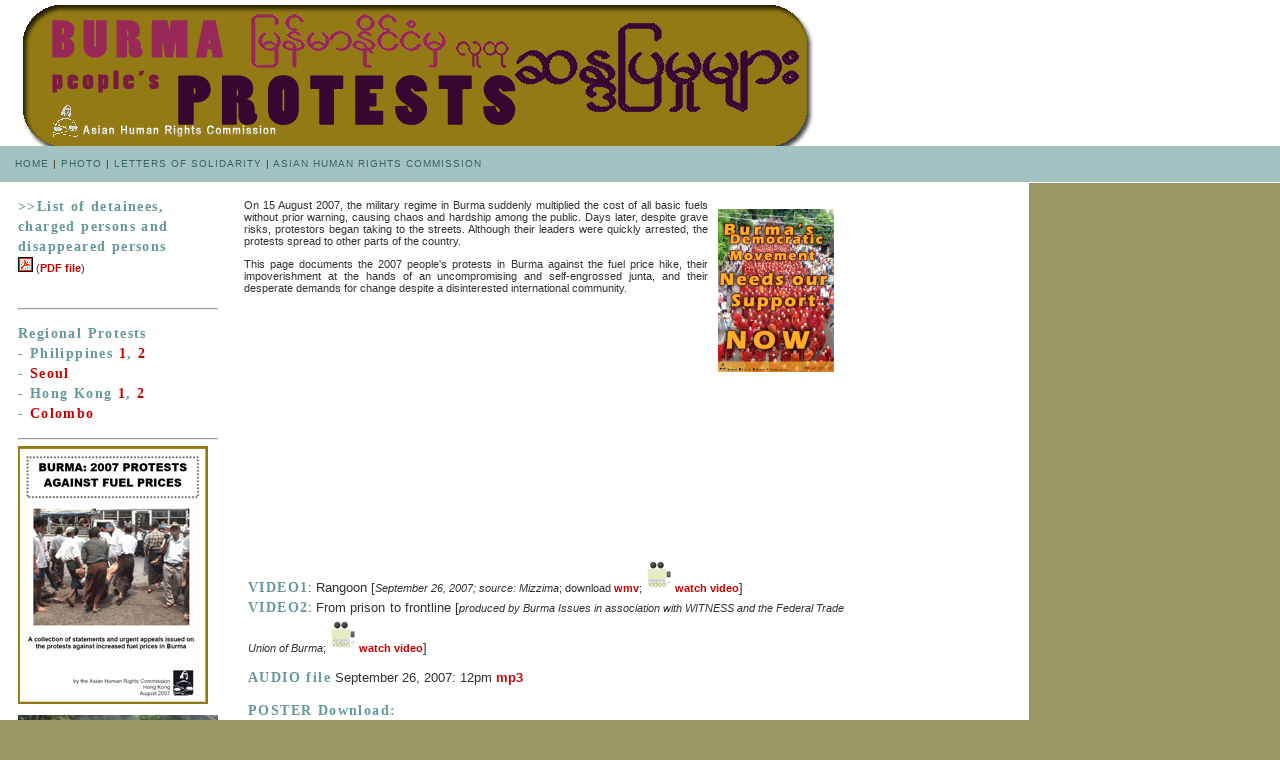

--- FILE ---
content_type: text/html; charset=UTF-8
request_url: http://campaigns.ahrchk.net/burmaprotests/
body_size: 26387
content:
<!DOCTYPE html PUBLIC "-//W3C//DTD XHTML 1.0 Transitional//EN" "http://www.w3.org/TR/xhtml1/DTD/xhtml1-transitional.dtd">
<html xmlns="http://www.w3.org/1999/xhtml">
<!-- DW6 -->
<head>
<!-- Copyright 2005 Macromedia, Inc. All rights reserved. -->
<title>AHRC: Burma People's Protest</title>
<meta http-equiv="Content-Type" content="text/html; charset=iso-8859-1" />
<link rel="stylesheet" href="solidarity/mm_lodging1.css" type="text/css" />
<style type="text/css">
<!--
.style6 {font-size: x-small; font-family: Arial, Helvetica, sans-serif; }
.style1 {	font-family: Arial, Helvetica, sans-serif;
	margin-left: 2em;
}
.style10 {font-family: Arial, Helvetica, sans-serif; margin-left: 2em; font-size: small; }
.style2 {	font-family: Arial, Helvetica, sans-serif;
	font-size: 9px;
	font-style: italic;
}
.style11 {font-size: small}
-->
</style>
<script src="../Scripts/AC_RunActiveContent.js" type="text/javascript"></script>
</head>
<body bgcolor="#999966">

<table width="100%" border="0" cellspacing="0" cellpadding="0">
 
  <tr bgcolor="#ffffff">
      <td valign="top">&nbsp;</td>
	  
	  
	  <td colspan="5"><img src="solidarity/mm_spacer.gif" alt="" width="1" height="1" border="0" /><img src="images/protestbanner.gif" width="800" height="146" /></td>
  </tr>
  
  <tr bgcolor="#a4c2c2">
	<td width="15" nowrap="nowrap">&nbsp;</td>
	<td height="36" colspan="2" id="navigation" class="navText"><a href="index.html">HOME</a> | <a href="http://photo.ahrchk.net/07burmaprotests/photo.php">PHOTO</a> | <A href="http://campaigns.ahrchk.net/burmaprotests/solidarity.html">LETTERS OF SOLIDARITY</A> | <a href="http://www.ahrchk.net">ASIAN HUMAN RIGHTS COMMISSION </a></td>
	<td></td>
	<td width="243"></td>
  </tr>
	
	
    <tr bgcolor="#ffffff">
      <td colspan="5"><img src="solidarity/mm_spacer.gif" alt="" width="1" height="1" border="0" /></td>
    </tr>
    <tr bgcolor="#ffffff">
      <td valign="top" width="15"><img src="solidarity/mm_spacer.gif" alt="" width="15" height="1" border="0" /></td>
      <td width="832" valign="top"><table width="800" border="0">
              <tr>
                <td rowspan="3" valign="top"><p> <span class="subHeader">&gt;&gt;List of detainees, charged persons and disappeared persons<br />
                </span> <img src="../images/acrobat.gif" width="15" height="15" /> (<a href="ListOfDetainees.pdf" target="_blank">PDF file</a>) </p>
                  <p>&nbsp;</p>
                  <hr />
                <p align="left" class="subHeader">Regional Protests<br />
                  - Philippines <a href="http://photo.ahrchk.net/07burmaprotests/photo.php?book_id=2&amp;ch_id=18">1</a>, <a href="http://photo.ahrchk.net/07burmaprotests/photo.php?book_id=2&amp;ch_id=23">2</a> <br />
                  - <a href="http://photo.ahrchk.net/07burmaprotests/photo.php?book_id=2&amp;ch_id=19" target="_blank">Seoul</a><br />
                  - Hong Kong <a href="http://photo.ahrchk.net/07burmaprotests/photo.php?book_id=2&amp;ch_id=20" target="_blank">1</a>, <a href="http://photo.ahrchk.net/07burmaprotests/photo.php?book_id=2&amp;ch_id=22" target="_blank">2</a><br />
                - <a href="http://photo.ahrchk.net/07burmaprotests/photo.php?book_id=2&amp;ch_id=24" target="_blank">Colombo</a> </p>
                  <hr />
                  <a href="BurmaProtests2007.pdf" target="_blank"><img src="images/protestrpt.gif" alt="click here to download the PDF report" width="190" height="258" border="0" /></a>
                  <p><img src="images/burma_protests2007_3.jpg" width="200" /></p>
                <p><img src="images/burma_protests2007_4.jpg" width="200" /></p>
                <p><img src="images/i03.jpg" width="200" height="150" /></p>
                <p><img src="images/i04.jpg" width="200" height="150" /></p>
                <p><img src="images/i05.jpg" width="200" height="150" /></p>
                <p><img src="images/i06.jpg" width="200" height="151" /></p>
                <p align="left" class="style2">Source: DVB</p>
                <p align="right" class="style2"><a href="photo.html">more photos</a> </p>
                <hr />
                  <p><a href="map.html"><img src="images/protestmap.jpg" width="200" height="345" border="0" /></a></p>
                <p align="center" class="style2"><a href="http://campaigns.ahrchk.net/susunwe/" target="_blank"><img src="images/ssn_ad.gif" alt="Burmese Human Rights Defender Ma Su Su Nwe" width="140" height="90" border="0" /></a></p>
                <p align="center" class="style2"><a href="http://burma.ahrchk.net/" target="_blank"><img src="images/burma_sidebar.gif" alt="Pyithu Hittaing - People's Forum" width="140" height="93" border="0" /></a></p></td>
                
        </tr>
          <tr>
            <td valign="top"><p align="justify" class="style1"><a href="material/saffron_revolution.jpg" target="_blank"><img src="material/saffron_revolution_lowres.jpg" alt="Click here to download high resolution Poster (7MB)" width="116" height="163" hspace="10" vspace="10" border="0" style="float: right;" /></a>On 15 August 2007, the military regime in Burma suddenly multiplied the cost of all basic fuels without prior warning, causing chaos and hardship among the public. Days later, despite grave risks, protestors began taking to the streets. Although their leaders were quickly arrested, the protests spread to other parts of the country. </p>
                <p align="justify" class="style1">This page documents the 2007 people's protests in Burma against the fuel price hike, their impoverishment at the hands of an uncompromising and self-engrossed junta, and their desperate demands for change despite a disinterested international community. </p>
              <p align="justify" class="style1">
                  <script type="text/javascript">
AC_FL_RunContent( 'codebase','http://download.macromedia.com/pub/shockwave/cabs/flash/swflash.cab#version=8,0,0,0','width','320','height','240','id','FLVPlayer','src','FLVPlayer_Progressive','flashvars','&MM_ComponentVersion=1&skinName=Corona_Skin_1&streamName=material/AHRC-VID-003-2007-Burma_Rangoon_Mizzima&autoPlay=false&autoRewind=true','quality','high','scale','noscale','name','FLVPlayer','salign','lt','pluginspage','http://www.macromedia.com/go/getflashplayer','movie','FLVPlayer_Progressive' ); //end AC code
      </script>
                  <noscript>
                  <object classid="clsid:D27CDB6E-AE6D-11cf-96B8-444553540000" codebase="http://download.macromedia.com/pub/shockwave/cabs/flash/swflash.cab#version=8,0,0,0" width="320" height="240" id="FLVPlayer">
                    <param name="movie" value="FLVPlayer_Progressive.swf" />
                    <param name="salign" value="lt" />
                    <param name="quality" value="high" />
                    <param name="scale" value="noscale" />
                    <param name="FlashVars" value="&MM_ComponentVersion=1&skinName=Corona_Skin_1&streamName=material/AHRC-VID-003-2007-Burma_Rangoon_Mizzima&autoPlay=false&autoRewind=true" />
                    <embed src="FLVPlayer_Progressive.swf" flashvars="&MM_ComponentVersion=1&skinName=Corona_Skin_1&streamName=material/AHRC-VID-003-2007-Burma_Rangoon_Mizzima&autoPlay=false&autoRewind=true" quality="high" scale="noscale" width="320" height="240" name="FLVPlayer" salign="LT" type="application/x-shockwave-flash" pluginspage="http://www.macromedia.com/go/getflashplayer" />    
                  </object>
                  </noscript>
              </p>
              <p align="justify" class="style10"><span class="subHeader">VIDEO1</span>: Rangoon [<span class="calendarText"><em>September 26, 2007; source: Mizzima</em>; download <a href="material/AHRC-VID-003-2007-Burma_Rangoon_Mizzima.wmv">wmv</a>; <img src="../images/video.png" width="30" height="34" /><a href="http://material.ahrchk.net/video/Rangoon_Mizzima.html" target="_blank">watch video</a></span>] <br />
                <span class="subHeader">VIDEO2</span>: From prison to frontline [<span class="calendarText"><em>produced by Burma Issues in association 
              with WITNESS and the Federal Trade Union of Burma</em>; <img src="../images/video.png" width="30" height="34" /><a href="http://material.ahrchk.net/video/From_prison_to_frontline.html" target="_blank">watch video</a></span>] </p>
              <p align="justify" class="style10"><span class="subHeader">AUDIO file</span> September 26, 2007: 12pm <a href="material/AHRC-AUD-001-2007-Burma.mp3">mp3</a></p>
              <p align="justify" class="style10"><strong class="subHeader">POSTER Download:</strong></p>
              <blockquote>
                <p><span class="style11">English - <a href="material/saffron_revolution.jpg">high quality (7MB)</a>, <a href="material/saffron_revolution_lowres.jpg">low quality (0.6MB)</a><br />
                  Traditional Chinese - <a href="material/saffron_revolution_chinese.jpg">high quality(7MB)</a>, <a href="material/saffron_revolution_chinese_lowres.jpg">low quality (0.6MB)</a><br />
                  Bahasa Indonesia - <a href="material/saffron_revolution_indonesia.jpg">high quality(7MB)</a>, <a href="material/saffron_revolution_indonesia_lowres.jpg">low quality (0.9MB)</a><br />
                  Tagalog - <a href="material/saffron_revolution_tagalog.jpg">high quality(7MB)</a>, <a href="material/saffron_revolution_tagalog_lowres.jpg">low quality (0.9MB)</a> </span></p>
              </blockquote>              <p class="style1"><img src="images/burmese_intro.gif" width="600" height="343" /></p></td>
        </tr>
          <tr>
            <td valign="top"><p align="center"><a href="http://photo.ahrchk.net/07burmaprotests/photo.php" target="_blank"><img src="images/monkphotobar.gif" width="598" height="50" /></a></p>
                <p class="style1"><img src="images/st_pr.gif" width="600" height="41" /></p>
              <ul class="style1">
                  <li>AS-268-2007: <a href="http://www.ahrchk.net/statements/mainfile.php/2007statements/1272/" target="_blank">State, not citizens, the cause of fear & alarm</a> 2007-11-16</li>
                  <li>AS-266-2007: <a href="http://www.ahrchk.net/statements/mainfile.php/2007statements/1269/" target="_blank">A country not in accordance with law--the case of Naw Ohn Hla</a> 2007-11-14 </li>
                  <li>AHRC-OL-035-2007: <a href="http://www.ahrchk.net/statements/mainfile.php/2007statements/1229/" target="_blank">19 members of a single human rights group detained, imprisoned or missing</a> 2007-10-11 </li>
                  <li>AHRC-PL-043-2007: <a href="http://www.ahrchk.net/pr/mainfile.php/2007mr/487/" target="_blank">ASIA: Filipino priest shaves head in solidarity with Burma monks; protests continue across region</a> 2007-10-04 </li>
                  <li>AHRC-FL-005-2007: <a href="http://www.ahrchk.net/statements/mainfile.php/2007statements/1227/" target="_blank">Stop the repression of peaceful dissent in Burma</a> 2007-10-04</li>
                  <li>AHRC-PL-042-2007: <a href="http://www.ahrchk.net/pr/mainfile.php/2007mr/486/" target="_blank">Bloggers declare international day for Burma </a>2007-10-03</li>
                  <li>AS-239-2007: <a href="http://www.ahrchk.net/statements/mainfile.php/2007statements/1225/" target="_blank">Torture and inhuman treatment of detained protestors</a> 2007-10-02 </li>
                  <li>AHRC-PL-041-2007: <a href="http://www.ahrchk.net/pr/mainfile.php/2007mr/485/" target="_blank">ASIA: Protests continue against Burma junta in Hong Kong, region</a> 2007-09-29 </li>
                  <li>AHRC-PL-040-2007: <a href="http://www.ahrchk.net/pr/mainfile.php/2007mr/484/" target="_blank">WORLD: Junta may move money out of Burma, AHRC director warns</a> 2007-09-29 </li>
                  <li>AS-237-2007:<a href="http://www.ahrchk.net/statements/mainfile.php/2007statements/1223/" target="_blank"> "Detained" must be treated as disappeared until located, identified</a> 2007-09-29 </li>
                  <li>AHRC-FL-004-2007: <a href="http://www.ahrchk.net/statements/mainfile.php/2007statements/1221/" target="_blank">ASIA: Response from the Christian Clergy in Sri Lanka to the Events in Myanmar</a> 2007-09-28 </li>
                  <li>AHRC-FL-003-2007: <a href="http://www.ahrchk.net/statements/mainfile.php/2007statements/1220/" target="_blank">ASIA: Open Letter to the heads of Governments of ASEAN, China and India</a> 2007-09-28 </li>
                  <li>AS-235-2007: <a href="http://www.ahrchk.net/statements/mainfile.php/2007statements/1219/" target="_blank">ASIA: Burma's people determined confront the dictators; set an example for their neighbours</a> 2007-09-28 </li>
                  <li>AHRC-OL-034-2007: <a href="http://www.ahrchk.net/statements/mainfile.php/2007statements/1218/" target="_blank">Singaporean citizens also at risk from indiscriminate shooting and killing by Myanmar security forces</a> 2007-09-28 </li>
                  <li>AHRC-PL-039-2007: <a href="http://www.ahrchk.net/pr/mainfile.php/2007mr/483/" target="_blank">ASIA: Protestors across Asia demand action on Burma; more rallies planned</a> 2007-09-27 </li>
                  <li>AHRC-OL-033-2007: <a href="http://www.ahrchk.net/statements/mainfile.php/2007statements/1215/" target="_blank">Myanmar's neighbours would benefit from its   political transformation</a> 2007-09-26</li>
                <li>AHRC-PL-038-2007: <a href="http://www.ahrchk.net/pr/mainfile.php/2007mr/482/" target="_blank">Lawyers, monks determined to defy &quot;forced   politics&quot;</a> 2007-09-26</li>
                <li>AHRC-FP-015-2007: <a href="http://www.ahrchk.net/pr/mainfile.php/2007mr/481/" target="_blank">Challenge to the Burmese military junta: Dialogue   with the people or face downfall!</a> 2007-09-26</li>
                <li>AHRC-OL-032-2007: <a href="http://www.ahrchk.net/statements/mainfile.php/2007statements/1214/" target="_blank">
                  Appeal to the Reverend Sangha in Thailand on behalf of the Reverend Sangha in Burma (Myanmar) </a>2007-09-25</li>
                <li>AS-233-2007: <a href="http://www.ahrchk.net/statements/mainfile.php/2007statements/1213/" target="_blank">URGENT WARNING - Bloodshed imminent in Burma</a> 2007-09-25 </li>
                <li>AHRC-OL-031-2007: <a href="http://www.ahrchk.net/statements/mainfile.php/2007statements/1209/" target="_blank">[AHRC Open Letter] The moment for decisive action has arrived</a> 2007-09-27</li>
                <li>AS-231-2007: <a href="http://www.ahrchk.net/statements/mainfile.php/2007statements/1207/" target="_blank">Protests fast accelerating towards uprising</a> 2007-09-23 </li>
                <li>AHRC-PL-037-2007: <a href="http://www.ahrchk.net/pr/mainfile.php/2007mr/479/" target="_blank">AHRC appeals for global Buddhist boycott of Burma regime</a> 2007-09-20 </li>
                <li>AS-228-2007: <a href="http://www.ahrchk.net/statements/mainfile.php/2007statements/1203/" target="_blank">The alms bowl and the duty to defy</a> 2007-09-19 </li>
                <li>AS-221-2007: <a href="http://www.ahrchk.net/statements/mainfile.php/2007statements/1193/" target="_blank">Courts shut down because of protests</a> 2007-09-10</li>
                <li>AL-022-2007: <a href="http://www.ahrchk.net/statements/mainfile.php/2007statements/1182/" target="_blank">International community is failing the people of Myanmar again</a> - 2007-09-05</li>
                <li>AHRC-PL-035-2007: <a href="http://www.ahrchk.net/pr/mainfile.php/2007mr/477/" target="_blank">AHRC petitions governments, launches webpage on protests</a> - 2007-08-31 </li>
                <li>AS-206-2007: <a href="http://www.ahrchk.net/statements/mainfile.php/2007statements/1168/" target="_blank">What will it take for the UN to act?</a> - 2007-08-29</li>
                <li>AS-201-2007: <a href="http://www.ahrchk.net/statements/mainfile.php/2007statements/1163/" target="_blank">&quot;Arrest&quot; in Rangoon epitomises lawlessness of a country</a> - 2007-08-27</li>
                <li>AHRC-OL-028-2007: <a href="http://www.ahrchk.net/statements/mainfile.php/2007statements/1161/" target="_blank">[AHRC Open Letter] People of Myanmar deserve far more from UN than trivial and belated comments</a> - 2007-08-24</li>
                <li> AS-197-2007: <a href="http://www.ahrchk.net/statements/mainfile.php/2007statements/1157/" target="_blank">Dramatic price rises, protests and arrests oblige international response</a> - 2007-08-22<br />
                </li>
              </ul>
              <p class="style1"><img src="images/urgentupdates.gif" width="600" height="41" /></p>
              <ul class="style1">
                  <li>UP-136-2007: <a href="http://www.ahrchk.net/ua/mainfile.php/2007/2613/" target="_blank">Two years' jail for praising Buddhism; four years for solo   protest</a> 2007-10-12 </li>
                  <li>FA-008-2007: <a href="http://www.ahrchk.net/ua/mainfile.php/2007/2599/" target="_blank">Appeal to China to take action on Burma</a> 2007-10-03 </li>
                  <li>UP-128-2007: <a href="http://www.ahrchk.net/ua/mainfile.php/2007/2595/" target="_blank">Protests continue despite heavy security; more people and monks taken away; townsfolk defend monasteries with slingshots</a> 2007-09-30 </li>
                  <li>UP-126-2007: <a href="http://www.ahrchk.net/ua/mainfile.php/2007/2591/" target="_blank">Riot police shoot, beat, gas protestors in Rangoon; rallies continue</a></li>
                <li>UP-125-2007: <a href="http://www.ahrchk.net/ua/mainfile.php/2007/2590/" target="_blank">Thousands of monks and protestors in Rangoon defy threats   from regime</a> 2007-09-25</li>
                <li>UP-124-2007: <a href="http://www.ahrchk.net/ua/mainfile.php/2007/2587/" target="_blank">Monks on the march, boycotting military regime across country</a> 2007-09-21 </li>
                <li>UP-120-2007: <a href="http://www.ahrchk.net/ua/mainfile.php/2007/2571/" target="_blank">First report of death in fuel protests; courts closed; monks to refuse donations from officials</a> 2007-09-10 </li>
                <li>UP-119-2007: <a href="http://www.ahrchk.net/ua/mainfile.php/2007/2570/" target="_blank">Monks hold government officials as hostages; more protests and arrests around the country</a> 2007-09-07 </li>
                <li>UP-114-2007: <a href="http://www.ahrchk.net/ua/mainfile.php/2007/2554/" target="_blank">Despite over 100 arrests, protests continue; still no action by UN</a> - 2007-08-29</li>
                <li>UA-260-2007: <a href="http://www.ahrchk.net/ua/mainfile.php/2007/2549/" target="_blank">At least 65 persons reported arrested over protests against fuel prices</a> - 2007-08-26</li>
              </ul>
              <p class="style1"><img src="images/latestnews.gif" width="600" height="41" /></p>
              <ul>
                  <li class="style1"><a href="http://ratchasima.net/saffron-revolution/" target="_blank">Saffron Revolution ~ Rule of Lords</a></li>
                <li class="style1"><a href="http://www.voanews.com/burmese/" target="_blank">VOA Burmese Service</a></li>
                <li class="style1"><a href="http://www.rfa.org/service/audio.html?service=bur" target="_blank">RFA Burmese Service</a></li>
                <li class="style1"><a href="http://www.bbc.co.uk/burmese/" target="_blank">BBC Burmese Service</a></li>
                <li class="style1"><a href="http://www.irrawaddy.org/" target="_blank">The Irrawaddy</a></li>
              </ul>
              <p class="style1"><a href="http://www.dvb.no/" target="_blank"><strong>Democratic Voice of Burma</strong></a></p>
              <blockquote class="style1">
                  <p><em>DVB VDO</em></p>
                <ul>
                    <li><a href="http://soneseayar.blogspot.com/search/label/%E1%80%97%E1%80%AE%E1%80%BC%E1%80%92%E1%80%AE%E1%80%9A%E1%80%AD%E1%80%AF" target="_blank">Monks' protest</a>, <a href="http://soneseayar.blogspot.com/search/label/%E1%80%97%E1%80%AE%E1%80%BC%E1%80%92%E1%80%AE%E1%80%9A%E1%80%AD%E1%80%AF" target="_blank"><img src="images/monksprotest.gif" width="216" height="30" border="0" /></a> 24-09-2007</li>
                  <li><a href="http://soneseayar.blogspot.com/2007/09/blog-post_5583.html" target="_blank">Monks' protest</a>, <a href="http://soneseayar.blogspot.com/2007/09/blog-post_5583.html" target="_blank"><img src="images/monksprotest.gif" width="216" height="30" border="0" /></a> 23-09-2007</li>
                  <li><a href="http://dvb.cachefly.net/tv/all/monk20sept.wmv" target="_blank">Monks' protest</a>, <a href="http://dvb.cachefly.net/tv/all/monk20sept.wmv" target="_blank"><img src="images/monksprotest.gif" width="216" height="30" border="0" /></a>20-9-2007</li>
                  <li><a href="http://dvb.cachefly.net/tv/all/monks19.wmv" target="_blank">Monks' protest</a>, <a href="http://dvb.cachefly.net/tv/all/monks19.wmv" target="_blank"><img src="images/monksprotest.gif" width="216" height="30" border="0" /></a>19-9-2007</li>
                  <li><a href="http://dvb.cachefly.net/tv/all/monks01.wmv" target="_blank">Monks' protest</a>, <a href="http://dvb.cachefly.net/tv/all/monks01.wmv" target="_blank"><img src="images/monksprotest.gif" width="216" height="30" border="0" /></a>18-9-2007</li>
                  <li><a href="http://dvb.cachefly.net/tv/all/monks.wmv" target="_blank">Monks' protest (still pictures)</a>, <a href="http://dvb.cachefly.net/tv/all/monks.wmv" target="_blank"><img src="images/monksprotest.gif" width="216" height="30" border="0" /></a>18-9-2007</li>
                  <li><a href="http://dvb.cachefly.net/tv/all/su.wmv" target="_blank">Hledan protest</a>, <a href="http://dvb.cachefly.net/tv/all/su.wmv" target="_blank"><img src="images/dvb01.gif" width="132" height="30" border="0" /></a>28-8-2007</li>
                  <li><a href="http://dvb.cachefly.net/tv/all/htinkyaw.wmv" target="_blank">Abduction of Htin Kyaw</a>, <a href="http://dvb.cachefly.net/tv/all/htinkyaw.wmv" target="_blank"><img src="images/dvb02.gif" width="229" height="30" border="0" /></a>23-8-2007</li>
                  <li><a href="http://dvb.cachefly.net/tv/all/Rangoon.wmv" target="_blank">U Ohn Than solo protest</a>, <a href="http://dvb.cachefly.net/tv/all/Rangoon.wmv" target="_blank"><img src="images/dvb03.gif" width="191" height="30" border="0" /></a>23-8-2007</li>
                  <li><a href="http://dvb.cachefly.net/tv/all/Rangoon.wmv" target="_blank">Rangoon protests</a>, <a href="http://dvb.cachefly.net/tv/all/Rangoon.wmv" target="_blank"><img src="images/dvb04.gif" width="144" height="30" border="0" /></a>22-8-2007</li>
                </ul>
              </blockquote>
              <p class="style1"><strong>Bloggers</strong> </p>
              <ul class="style1">
                  <ul>
                    <li><a href="http://ratchasima.net/saffron-revolution/">http://ratchasima.net/saffron-revolution/</a></li>
                  </ul>
              </ul>
              <p class="style1"><strong>Reuters</strong> </p>
              <ul class="style1">
                  <ul>
                    <li><a href="http://uk.reuters.com/article/worldNews/idUKBKK30876420070830" target="_blank">Myanmar junta uses gangs not guns to crush dissent</a> 30-8-2007 </li>
                    <li><a href="http://uk.reuters.com/article/homepageCrisis/idUKBKK254510._CH_.242020070828" target="_blank">Civilian thugs doing Myanmar junta's dirty work</a> 28-8-2007<br />
                    </li>
                  </ul>
              </ul>
              <p class="style1"><strong>UPI Asia Online</strong></p>
              <ul class="style1">
                  <ul>
                    <li><a href="http://www.upiasiaonline.com/Human_Rights/2007/11/08/commentary_the_generals_mythical_compromise/5513/" target="_blank">The generals' mythical compromise</a> 8-11-2007 </li>
                    <li><a href="http://www.upiasiaonline.com/Human_Rights/2007/10/25/commentary_teaching_grandma_how_to_peel_onions/2167/" target="_blank">Teaching grandma how to peel onions</a> 25-10-2007 </li>
                    <li><a href="http://www.upiasiaonline.com/human_rights/2007/10/11/commentary_bickering_about_sanctions_gets_burma_nowhere/" target="_blank">Bickering about sanctions gets Burma nowhere</a> 11-10-2007</li>
                    <li><a href="http://www.upiasiaonline.com/human_rights/2007/10/04/commentary_what_the_junta_has_lost/" target="_blank">What the junta has lost</a> 04-10-2007 </li>
                    <li><a href="http://www.upiasiaonline.com/human_rights/2007/09/27/commentary_burmas_saffron_revolution/" target="_blank">Burma's saffron revolution</a> 27-9-2007 </li>
                    <li><a href="http://www.upiasiaonline.com/human_rights/2007/09/20/commentary_the_anatomy_of_thuggery/" target="_blank">The anatomy of thuggery</a> 20-9-2007 </li>
                    <li><a href="http://www.upiasiaonline.com/human_rights/2007/09/06/commentary_the_right_to_provoke/" target="_blank">The right to provoke</a> 06-9-2007 </li>
                    <li><a href="http://www.upiasiaonline.com/human_rights/2007/08/23/commentary_milking_the_cow_dry_in_burma/" target="_blank">Milking the cow dry in Burma</a> 23-8-2007<br />
                    </li>
                  </ul>
              </ul>
              <p class="style1">&nbsp;</p></td>
          </tr>
        </table>
          <p class="pageName"><br />
        </p></td>
      <td valign="top">&nbsp;</td>
      <td width="150">&nbsp;</td>
    </tr>
    <tr>
      <td width="15">&nbsp;</td>
      <td width="832">&nbsp;</td>
      <td width="4">&nbsp;</td>
      <td width="150">&nbsp;</td>
      <td width="243">&nbsp;</td>
    </tr>
    <tr>
      <td>&nbsp;</td>
      <td><div align="center"><strong>Asian Human Rights Commission</strong><br />
        burma @ahrc.asia <br />
        <span class="style6">Address: #701A Westley Square, <br />
          48 Hoi Yuen Road, Kwun Tong, Kowloon, Hong Kong, China<br />
          Tel: +(852) - 2698-6339 
          Fax: +(852) - 2698-6367</span></div></td>
      <td></td>
      <td>&nbsp;</td>
      <td>&nbsp;</td>
    </tr>
</table>
</body>
</html>


--- FILE ---
content_type: text/css
request_url: http://campaigns.ahrchk.net/burmaprotests/solidarity/mm_lodging1.css
body_size: 1190
content:
/* Global Styles */

body {
	margin:0px;
	}
	
td {
	font:11px arial;
	color:#333333;
	}
	
a {
	color: #cc0000;
	text-decoration:none;
	font-weight:bold;
	}
	
a:hover {
	color: #990000;
	text-decoration:underline;
	}
	
/* ID Styles */
	
#navigation a {
	font:10px arial;
	color: #336666;
	text-decoration:none;
	letter-spacing:.1em;
	}
	
#navigation a:hover {
	color: #993300;
	text-decoration:underline;
	}

#padding {
	padding:20px 5px 20px 5px;
	}
	
#weekdays th {
	font:10px arial;
	color: #ffffff;
	letter-spacing:.2em;
	}

#calheader td {
	font-weight:bold;
	}

/* Class Styles */

.logo {
	font:18px times new roman;
	color: #333300;
	letter-spacing:.4em;
	font-weight:bold;
	}

.sidebarText {
	font:12px georgia;
	color: #336666;
	line-height:18px;
	}
	
.bodyText {
	font:11px arial;
	line-height:24px;
	color:#333333;
	}
	
.pageName {
	font:20px georgia;
	color: #CC3300;
	letter-spacing:.1em;
	line-height:26px;
	}
	
.subHeader {
	font:14px georgia;
	color: #669999;
	font-weight:bold;
	line-height:20px;
	letter-spacing:.1em;
	}
	
.navText {
	font:10px arial;
	color: #333300;
	letter-spacing:.1em;
	}
	
.calendarText {
	font:11px arial;
	line-height:14px;
	color:#333333;
	}
	
	
